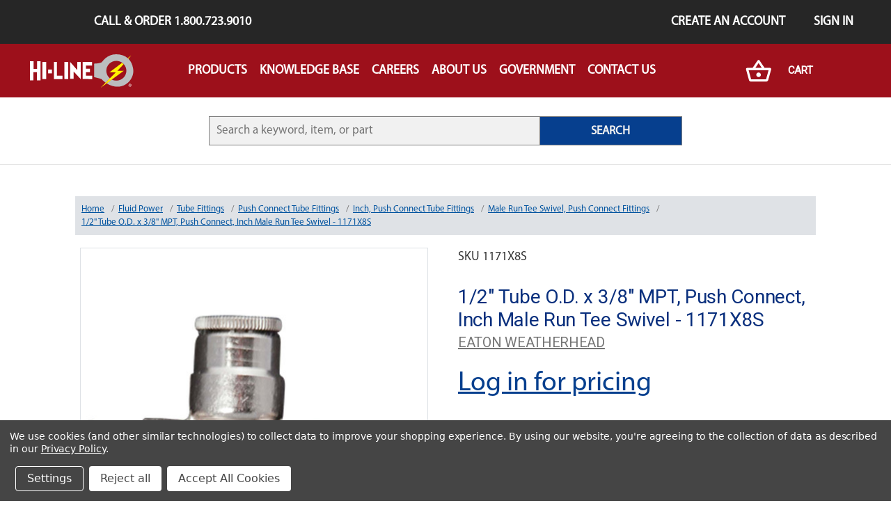

--- FILE ---
content_type: text/html; charset=UTF-8
request_url: https://hi-line.com/1-2-tube-o-d-x-3-8-mpt-push-connect-inch-male-run-tee-swivel/
body_size: 17751
content:
<!DOCTYPE html>
<html class="no-js" lang="en">
    <head>
        <title>1/2&quot; Tube O.D. x 3/8&quot; MPT, Push Connect, Inch Male Run Tee Swivel - 1171X8S - Hi-Line Inc.</title>
        <link rel="dns-prefetch preconnect" href="https://cdn11.bigcommerce.com/s-scmrv6kkrz" crossorigin><link rel="dns-prefetch preconnect" href="https://fonts.googleapis.com/" crossorigin><link rel="dns-prefetch preconnect" href="https://fonts.gstatic.com/" crossorigin>
        <meta property="og:url" content="https://hi-line.com/1-2-tube-o-d-x-3-8-mpt-push-connect-inch-male-run-tee-swivel/" /><meta property="og:site_name" content="Hi-Line Inc." /><meta name="keywords" content="Industrial Hardware, Industrial Supply, MRO, Inventory Management"><link rel='canonical' href='https://hi-line.com/1-2-tube-o-d-x-3-8-mpt-push-connect-inch-male-run-tee-swivel/' /><meta name='platform' content='bigcommerce.stencil' /><meta property="og:type" content="product" />
<meta property="og:title" content="1/2&quot; Tube O.D. x 3/8&quot; MPT, Push Connect, Inch Male Run Tee Swivel - 1171X8S" />
<meta property="og:description" content="Hi-Line has access to over 100,000+ industrial hardware products with a nationwide network of mobile industrial supply stores. Bringing the store and the service to you." />
<meta property="og:image" content="https://cdn11.bigcommerce.com/s-scmrv6kkrz/products/184388/images/158858/1-2-tube-od-x-3-8-mpt-push-connect-inch-male-run-tee-swivel-1171x8s__28689.1568390145.386.513.jpg?c=2" />
<meta property="pinterest:richpins" content="disabled" />
        
         

        <link href="https://cdn11.bigcommerce.com/s-scmrv6kkrz/product_images/favicon.ico?t=1560549684" rel="shortcut icon">
        <link rel="stylesheet" href="https://cdnjs.cloudflare.com/ajax/libs/font-awesome/4.7.0/css/font-awesome.min.css">
        <link rel="stylesheet" href="https://stackpath.bootstrapcdn.com/bootstrap/4.1.3/css/bootstrap.min.css" integrity="sha384-MCw98/SFnGE8fJT3GXwEOngsV7Zt27NXFoaoApmYm81iuXoPkFOJwJ8ERdknLPMO" crossorigin="anonymous">
        <meta name="viewport" content="width=device-width, initial-scale=1, maximum-scale=1">
        <script>
            // Change document class from no-js to js so we can detect this in css
            document.documentElement.className = document.documentElement.className.replace('no-js', 'js');
        </script>

        <style type="text/css" media="screen, print">
            @font-face {
                font-family: "Arial-Narrow-Bold-Italic";
                src: url("https://cdn11.bigcommerce.com/s-scmrv6kkrz/content/Arial Narrow Bold Italic.ttf");
            }
            @font-face {
                font-family: "Arial-Narrow-Bold";
                src: url("https://cdn11.bigcommerce.com/s-scmrv6kkrz/content/Arial Narrow Bold.ttf");
            }
            @font-face {
                font-family: "Arial-Narrow-Italic";
                src: url("https://cdn11.bigcommerce.com/s-scmrv6kkrz/content/Arial Narrow Italic.ttf");
            }
            @font-face {
                font-family: "Arial-Narrow";
                src: url("https://cdn11.bigcommerce.com/s-scmrv6kkrz/content/Arial Narrow.ttf");
            }
            @font-face {
                font-family: "MinionPro-Regular";
                src: url("https://cdn11.bigcommerce.com/s-scmrv6kkrz/content/MinionPro-Regular.otf");
            }
            @font-face {
                font-family: "MyriadPro-Bold";
                src: url("https://cdn11.bigcommerce.com/s-scmrv6kkrz/content/MyriadPro-Bold.otf");
            }
            @font-face {
                font-family: "MyriadPro-BoldIt";
                src: url("https://cdn11.bigcommerce.com/s-scmrv6kkrz/content/MyriadPro-BoldIt.otf");
            }
            @font-face {
                font-family: "MyriadPro-It";
                src: url("https://cdn11.bigcommerce.com/s-scmrv6kkrz/content/MyriadPro-It.otf");
            }
            @font-face {
                font-family: "MyriadPro-Regular";
                src: url("https://cdn11.bigcommerce.com/s-scmrv6kkrz/content/MyriadPro-Regular.otf");
            }
        </style>

        <link href="https://fonts.googleapis.com/css?family=Roboto:400%7COswald:300&display=swap" rel="stylesheet">
        <link data-stencil-stylesheet href="https://cdn11.bigcommerce.com/s-scmrv6kkrz/stencil/aa110230-14b0-0138-518d-0242ac110005/e/cb99f600-59c8-013e-4d03-0efbd2ce9ce1/css/theme-68588ba0-2459-0138-5938-0242ac11000f.css" rel="stylesheet">

        <!-- Start Tracking Code for analytics_googleanalytics -->

<script data-bc-cookie-consent="3" type="text/plain">
var dataLayer = new Array();
//console.log('dataLayer - ' + dataLayer);
function trackGTMEcommerce() {
this._addTrans = addTrans;
this._addItem = addItems;
this._trackTrans = trackTrans;
}
var transaction = {};
transaction.transactionProducts = [];
function addTrans(orderID, store, total, tax, shipping, city, state, country) {
transaction.transactionId = orderID;
transaction.transactionAffiliation = store;
transaction.transactionTotal = total;
transaction.transactionTax = tax;
transaction.transactionShipping = shipping;
//console.log('addTrans - ' + 11);
}
function addItems(orderID, sku, product,variation, price, quantity) {
transaction.transactionProducts.push({
'id': orderID,
'sku': sku,
'name': product,
'category': variation,
'price': price,
'quantity': quantity
});
//console.log('addItems - ' + 'a');
}
function trackTrans() {
transaction.event = 'bcTransactionComplete';
//console.log('transaction - ' + transaction);
dataLayer.push(transaction);
}
var pageTracker = new trackGTMEcommerce();
</script>

<!-- Google Tag Manager -->
<script data-bc-cookie-consent="3" type="text/plain">(function(w,d,s,l,i){w[l]=w[l]||[];w[l].push({'gtm.start':
new Date().getTime(),event:'gtm.js'});var f=d.getElementsByTagName(s)[0],
j=d.createElement(s),dl=l!='dataLayer'?'&l='+l:'';j.async=true;j.src=
'https://www.googletagmanager.com/gtm.js?id='+i+dl;f.parentNode.insertBefore(j,f);
})(window,document,'script','dataLayer','GTM-T975TNW');</script>
<!-- End Google Tag Manager -->

<!-- End Tracking Code for analytics_googleanalytics -->


<script type="text/javascript" src="https://checkout-sdk.bigcommerce.com/v1/loader.js" defer ></script>
<script src="https://www.google.com/recaptcha/api.js" async defer></script>
<script>window.consentManagerStoreConfig = function () { return {"storeName":"Hi-Line Inc.","privacyPolicyUrl":"https:\/\/hi-line.com\/privacy-policy","writeKey":null,"improvedConsentManagerEnabled":true,"AlwaysIncludeScriptsWithConsentTag":true}; };</script>
<script type="text/javascript" src="https://cdn11.bigcommerce.com/shared/js/bodl-consent-32a446f5a681a22e8af09a4ab8f4e4b6deda6487.js" integrity="sha256-uitfaufFdsW9ELiQEkeOgsYedtr3BuhVvA4WaPhIZZY=" crossorigin="anonymous" defer></script>
<script type="text/javascript" src="https://cdn11.bigcommerce.com/shared/js/storefront/consent-manager-config-3013a89bb0485f417056882e3b5cf19e6588b7ba.js" defer></script>
<script type="text/javascript" src="https://cdn11.bigcommerce.com/shared/js/storefront/consent-manager-08633fe15aba542118c03f6d45457262fa9fac88.js" defer></script>
<script type="text/javascript">
var BCData = {"product_attributes":{"sku":"1171X8S","upc":null,"mpn":null,"gtin":null,"weight":null,"base":true,"image":null,"price":{"without_tax":{"formatted":"$362.70","value":362.7,"currency":"USD"},"tax_label":"Tax"},"stock":null,"instock":true,"stock_message":null,"purchasable":true,"purchasing_message":null,"call_for_price_message":null}};
</script>

 <script data-cfasync="false" src="https://microapps.bigcommerce.com/bodl-events/1.9.4/index.js" integrity="sha256-Y0tDj1qsyiKBRibKllwV0ZJ1aFlGYaHHGl/oUFoXJ7Y=" nonce="" crossorigin="anonymous"></script>
 <script data-cfasync="false" nonce="">

 (function() {
    function decodeBase64(base64) {
       const text = atob(base64);
       const length = text.length;
       const bytes = new Uint8Array(length);
       for (let i = 0; i < length; i++) {
          bytes[i] = text.charCodeAt(i);
       }
       const decoder = new TextDecoder();
       return decoder.decode(bytes);
    }
    window.bodl = JSON.parse(decodeBase64("[base64]"));
 })()

 </script>

<script nonce="">
(function () {
    var xmlHttp = new XMLHttpRequest();

    xmlHttp.open('POST', 'https://bes.gcp.data.bigcommerce.com/nobot');
    xmlHttp.setRequestHeader('Content-Type', 'application/json');
    xmlHttp.send('{"store_id":"1000115407","timezone_offset":"-6.0","timestamp":"2026-01-18T05:31:10.84249300Z","visit_id":"9adeb251-c827-42ab-9cbc-e36b9739b820","channel_id":1}');
})();
</script>

        

        
        
        
        
        
        <!-- snippet location htmlhead -->
    </head>
    <body class="p-0">
        
        <!-- snippet location header -->
        <svg data-src="https://cdn11.bigcommerce.com/s-scmrv6kkrz/stencil/aa110230-14b0-0138-518d-0242ac110005/e/cb99f600-59c8-013e-4d03-0efbd2ce9ce1/img/icon-sprite.svg" class="icons-svg-sprite"></svg>


        <header class="hiline-mobile-nav d-block d-lg-none" role="banner">
    <a href="/" class="hiline-mobile-nav--active hiline-bg-red">
        <img src="https://cdn11.bigcommerce.com/s-scmrv6kkrz/stencil/aa110230-14b0-0138-518d-0242ac110005/e/cb99f600-59c8-013e-4d03-0efbd2ce9ce1/img/Hi-Line-Header-Logo.svg" alt="">
    </a>
    <div class="hiline-mobile-nav--links" id="hiline-mobile-nav--links">
        <div class="p-1">
            <form action="https://hi-line.com/search.php" class="hiline-search input-group">
                <input type="text" placeholder="Search for a keyword, item, or part" name="search_query" class="w-100">
            </form>
        </div>
        <a href="/all">Products</a>
        <a href="/company">Company</a>
        <a href="/careers">Careers</a>
        <a href="/knowledge-base-how-to">Knowledge Base</a>
        <a href="/contact-us">Contact Us</a>
            <a href="/login.php?action=create_account">Sign Up</a>
            <a href="/login.php">Log In</a>
    </div>
    <a href="javascript:void(0);" class="hiline-mobile-nav--icon hiline-bg-red text-white" onclick="toggleMainNav()">
        <i class="fa fa-bars"></i>
    </a>
</header>
<header class="header d-none d-lg-block" role="banner">
    <a href="#" class="mobileMenu-toggle" data-mobile-menu-toggle="menu">
        <span class="mobileMenu-toggleIcon">Toggle menu</span>
    </a>
    <nav class="navUser hiline-bg-dark-gray d-flex">
    <a class="ml-5 pl-5 navUser-action text-white mr-auto" href="tel:1-800-723-9010">Call &amp; Order 1.800.723.9010</a>
        <a class="pr-4 navUser-action text-white" href="/login.php?action=create_account">Create an Account</a>
        <a class="pr-4 navUser-action text-white" href="/login.php">Sign in</a>
</nav>

    <div data-content-region="header_bottom"></div>
    <div class="navPages-container" id="menu" data-menu>
        <nav class="navbar navbar-expand-lg navbar-light hiline-bg-red d-flex justify-content-around">
    <div class="col-2 text-right">
        <a href="/">
            <img class="navbar-brand" src="https://cdn11.bigcommerce.com/s-scmrv6kkrz/stencil/aa110230-14b0-0138-518d-0242ac110005/e/cb99f600-59c8-013e-4d03-0efbd2ce9ce1/img/Hi-Line-Header-Logo.svg" alt="">
        </a>
    </div>
    <div class="collapse navbar-collapse col-8" id="navbarSupportedContent">
        <ul class="navbar-nav">

            <li class="nav-item hiline-dropdown hiline">
                <a href="/all" class="nav-link no-underline text-uppercase dropbtn">
                    <p class="m-0 font-weight-bold text-white">Products</p>
                </a>
                <div id='nav-product' class="nav-link hiline-dropdown-content p-4">
                    <a href=https://hi-line.com/abrasives/ class="nav-link hiline-dropdown--category">
                        <p class="m-0 font-weight-bold text-white">Abrasives</p>
                    </a>
                    <a href=https://hi-line.com/assortments/ class="nav-link hiline-dropdown--category">
                        <p class="m-0 font-weight-bold text-white">Assortments</p>
                    </a>
                    <a href=https://hi-line.com/bulbs-switches/ class="nav-link hiline-dropdown--category">
                        <p class="m-0 font-weight-bold text-white">Bulbs and Switches</p>
                    </a>
                    <a href=https://hi-line.com/cabinetry/ class="nav-link hiline-dropdown--category">
                        <p class="m-0 font-weight-bold text-white">Cabinetry</p>
                    </a>
                    <a href=https://hi-line.com/cable-ties-and-accessories/ class="nav-link hiline-dropdown--category">
                        <p class="m-0 font-weight-bold text-white">Cable Ties and Accessories</p>
                    </a>
                    <a href=https://hi-line.com/chain-straps/ class="nav-link hiline-dropdown--category">
                        <p class="m-0 font-weight-bold text-white">Chain and Straps</p>
                    </a>
                    <a href=https://hi-line.com/chemicals/ class="nav-link hiline-dropdown--category">
                        <p class="m-0 font-weight-bold text-white">Chemicals</p>
                    </a>
                    <a href=https://hi-line.com/electrical/ class="nav-link hiline-dropdown--category">
                        <p class="m-0 font-weight-bold text-white">Electrical</p>
                    </a>
                    <a href=https://hi-line.com/fasteners/ class="nav-link hiline-dropdown--category">
                        <p class="m-0 font-weight-bold text-white">Fasteners</p>
                    </a>
                    <a href=https://hi-line.com/fluid-power/ class="nav-link hiline-dropdown--category">
                        <p class="m-0 font-weight-bold text-white">Fluid Power</p>
                    </a>
                    <a href=https://hi-line.com/fuses/ class="nav-link hiline-dropdown--category">
                        <p class="m-0 font-weight-bold text-white">Fuses</p>
                    </a>
                    <a href=https://hi-line.com/heat-shrink-tubing/ class="nav-link hiline-dropdown--category">
                        <p class="m-0 font-weight-bold text-white">Heat Shrink Tubing</p>
                    </a>
                    <a href=https://hi-line.com/fleet-and-vehicle-maintenance/ class="nav-link hiline-dropdown--category">
                        <p class="m-0 font-weight-bold text-white">Fleet and Vehicle Maintenance</p>
                    </a>
                    <a href=https://hi-line.com/safety-and-protection/ class="nav-link hiline-dropdown--category">
                        <p class="m-0 font-weight-bold text-white">Safety and Protection</p>
                    </a>
                    <a href=https://hi-line.com/shop-supplies/ class="nav-link hiline-dropdown--category">
                        <p class="m-0 font-weight-bold text-white">Shop Supplies</p>
                    </a>
                    <a href=https://hi-line.com/tapes/ class="nav-link hiline-dropdown--category">
                        <p class="m-0 font-weight-bold text-white">Tapes</p>
                    </a>
                    <a href=https://hi-line.com/tools-cutting/ class="nav-link hiline-dropdown--category">
                        <p class="m-0 font-weight-bold text-white">Tools - Cutting</p>
                    </a>
                    <a href=https://hi-line.com/tools-hand/ class="nav-link hiline-dropdown--category">
                        <p class="m-0 font-weight-bold text-white">Tools - Hand</p>
                    </a>
                    <a href=https://hi-line.com/wire-management/ class="nav-link hiline-dropdown--category">
                        <p class="m-0 font-weight-bold text-white">Wire Management</p>
                    </a>
                    <a href=https://hi-line.com/wire-and-cable/ class="nav-link hiline-dropdown--category">
                        <p class="m-0 font-weight-bold text-white">Wire and Cable</p>
                    </a>
                </div>
            </li>
                <li class="nav-item hiline-dropdown hiline">
                    <a href=https://hi-line.com/knowledge-base-how-to class="nav-link no-underline text-uppercase dropbtn">
                        <p class="m-0 font-weight-bold text-white">Knowledge Base</p>
                    </a>
                </li>  
                <li class="nav-item hiline-dropdown hiline">
                    <a href=https://hi-line.com/careers class="nav-link no-underline text-uppercase dropbtn">
                        <p class="m-0 font-weight-bold text-white">Careers</p>
                    </a>
                        <div class="hiline-dropdown-content p-4 flex-column">
                                    <a href=https://hi-line.com/benefits class="nav-link hiline-dropdown--category">
                                            <p class="m-0 font-weight-bold text-white">Benefits</p>
                                    </a>
                                    <a href=https://hi-line.com/current-opportunities class="nav-link hiline-dropdown--category">
                                            <p class="m-0 font-weight-bold text-white">Current Opportunities</p>
                                    </a>
                                    <a href=https://hi-line.com/hiring-process class="nav-link hiline-dropdown--category">
                                            <p class="m-0 font-weight-bold text-white">Hiring Process</p>
                                    </a>
                                    <a href=https://hi-line.com/hi-line-mobile-stores class="nav-link hiline-dropdown--category">
                                            <p class="m-0 font-weight-bold text-white">Mobile Stores</p>
                                    </a>
                                    <a href=https://hi-line.com/reasons-to-join class="nav-link hiline-dropdown--category">
                                            <p class="m-0 font-weight-bold text-white">Reasons To Join Hi-Line</p>
                                    </a>
                            </div>
                </li>  
                <li class="nav-item hiline-dropdown hiline">
                    <a href=https://hi-line.com/about-us class="nav-link no-underline text-uppercase dropbtn">
                        <p class="m-0 font-weight-bold text-white">About Us</p>
                    </a>
                        <div class="hiline-dropdown-content p-4 flex-column">
                                    <a href=https://hi-line.com/terms-and-conditions class="nav-link hiline-dropdown--category">
                                            <p class="m-0 font-weight-bold text-white">Terms and Conditions</p>
                                    </a>
                                    <a href=https://hi-line.com/terms-of-use class="nav-link hiline-dropdown--category">
                                            <p class="m-0 font-weight-bold text-white">Terms of Use</p>
                                    </a>
                                    <a href=https://hi-line.com/privacy-policy class="nav-link hiline-dropdown--category">
                                            <p class="m-0 font-weight-bold text-white">Privacy Policy</p>
                                    </a>
                            </div>
                </li>  
                <li class="nav-item hiline-dropdown hiline">
                    <a href=https://hi-line.com/government-and-military-sales class="nav-link no-underline text-uppercase dropbtn">
                        <p class="m-0 font-weight-bold text-white">Government</p>
                    </a>
                </li>  
                <li class="nav-item hiline-dropdown hiline">
                    <a href=https://hi-line.com/contact-us class="nav-link no-underline text-uppercase dropbtn">
                        <p class="m-0 font-weight-bold text-white">Contact Us</p>
                    </a>
                </li>  
        </ul>
    </div>
    <div class="col-2">
        <a href="/cart.php" class="no-underline hiline-pointer">
            <img src="https://cdn11.bigcommerce.com/s-scmrv6kkrz/stencil/aa110230-14b0-0138-518d-0242ac110005/e/cb99f600-59c8-013e-4d03-0efbd2ce9ce1/img/Hi-Line-Basket.svg" class="mr-3" alt="">
            <span class="hiline--cart-pill countPill cart-quantity">0</span>
           <h5 class="d-inline font-weight-bold text-white">Cart</h5>
        </a>
    </div>
</nav>
    </div>
    <div class="container pt-4 pb-4 d-flex justify-content-around">
        <form action="https://hi-line.com/search.php" class="hiline-search col-8">
            <input type="text" placeholder="Search a keyword, item, or part" name="search_query">
            <button type="submit" class="hiline-btn--primary p-0">SEARCH</button>
        </form>
    </div>
</header>        <div class="body">
     
    <div class="container" id="contentContainer">
            <!--Context Injection for MSDS/Tech Data-->
    <!--End Injection-->



    <ul class="d-none p-2 hiline-breadcrumbs d-md-flex between list-style-none breadcrumb" itemscope itemtype="http://schema.org/BreadcrumbList">
        <li class="align-self-center" itemscope itemtype="http://schema.org/ListItem" itemprop="itemListElement">
                <a href="https://hi-line.com/" class="" itemtype="http://schema.org/Thing" itemprop="item"><span itemprop="name">Home</span></a>
            <meta itemprop="position" content=0 />
        </li>
        <li class="align-self-center" itemscope itemtype="http://schema.org/ListItem" itemprop="itemListElement">
                <a href="https://hi-line.com/fluid-power/" class="" itemtype="http://schema.org/Thing" itemprop="item"><span itemprop="name">Fluid Power</span></a>
            <meta itemprop="position" content=1 />
        </li>
        <li class="align-self-center" itemscope itemtype="http://schema.org/ListItem" itemprop="itemListElement">
                <a href="https://hi-line.com/fluid-power/tube-fittings/" class="" itemtype="http://schema.org/Thing" itemprop="item"><span itemprop="name">Tube Fittings</span></a>
            <meta itemprop="position" content=2 />
        </li>
        <li class="align-self-center" itemscope itemtype="http://schema.org/ListItem" itemprop="itemListElement">
                <a href="https://hi-line.com/fluid-power/tube-fittings/push-connect-tube-fittings/" class="" itemtype="http://schema.org/Thing" itemprop="item"><span itemprop="name">Push Connect Tube Fittings</span></a>
            <meta itemprop="position" content=3 />
        </li>
        <li class="align-self-center" itemscope itemtype="http://schema.org/ListItem" itemprop="itemListElement">
                <a href="https://hi-line.com/fluid-power/tube-fittings/push-connect-tube-fittings/inch-push-connect-tube-fittings/" class="" itemtype="http://schema.org/Thing" itemprop="item"><span itemprop="name">Inch, Push Connect Tube Fittings</span></a>
            <meta itemprop="position" content=4 />
        </li>
        <li class="align-self-center" itemscope itemtype="http://schema.org/ListItem" itemprop="itemListElement">
                <a href="https://hi-line.com/fluid-power/tube-fittings/push-connect-tube-fittings/inch-push-connect-tube-fittings/male-run-tee-swivel-push-connect-fittings/" class="" itemtype="http://schema.org/Thing" itemprop="item"><span itemprop="name">Male Run Tee Swivel, Push Connect Fittings</span></a>
            <meta itemprop="position" content=5 />
        </li>
        <li class="align-self-center" itemscope itemtype="http://schema.org/ListItem" itemprop="itemListElement">
                <a href="https://hi-line.com/1-2-tube-o-d-x-3-8-mpt-push-connect-inch-male-run-tee-swivel/" class="" itemtype="http://schema.org/Thing" itemprop="item"><span itemprop="name">1/2&quot; Tube O.D. x 3/8&quot; MPT, Push Connect, Inch Male Run Tee Swivel - 1171X8S</span></a>
            <meta itemprop="position" content=6 />
        </li>
</ul>

    <div itemscope itemtype="http://schema.org/Product">
        
<div class="productView">

    <section class="productView-details">
        <div class="d-none" itemprop="image">https://cdn11.bigcommerce.com/s-scmrv6kkrz/images/stencil/original/products/184388/158858/1-2-tube-od-x-3-8-mpt-push-connect-inch-male-run-tee-swivel-1171x8s__28689.1568390145.jpg?c=2</div>
        <div class="d-none" itemprop="url">https://hi-line.com/1-2-tube-o-d-x-3-8-mpt-push-connect-inch-male-run-tee-swivel/</div>
        <div class="d-none" itemprop="brand">EATON WEATHERHEAD</div>
        <div class="d-none" itemprop="sku">1171X8S</div>

        <div class="productView-product">
            <div data-product-sku class="mb-4">SKU 1171X8S</div>
            <h1 class="productView-title"  itemprop="name" >1/2&quot; Tube O.D. x 3/8&quot; MPT, Push Connect, Inch Male Run Tee Swivel - 1171X8S</h1>
            <h2 class="productView-brand"  itemprop="brand" itemscope itemtype="http://schema.org/Brand"
                >
                <a href="https://hi-line.com/eaton-weatherhead/"  itemprop="url" ><span  itemprop="name"
                        >EATON WEATHERHEAD</span></a>
            </h2>
            <div class="productView-price">
                <a href="/login.php" class="hiline-text-blue">Log in for pricing</a>            </div>
            <div data-content-region="product_below_price"><div data-layout-id="c2256198-03ac-476f-837e-22d9ca667838">       <div data-widget-id="85c5c6a5-d689-407b-80f8-37eea9a4d7e4" data-placement-id="82e20704-b518-4e19-937c-781f73bd75a2" data-placement-status="ACTIVE"><style media="screen">
  #banner-region- {
    display: block;
    width: 100%;
    max-width: 545px;
  }
</style>

<div id="banner-region-">
  <div data-pp-style-logo-position="left" data-pp-style-logo-type="inline" data-pp-style-text-color="black" data-pp-style-text-size="12" id="paypal-bt-proddetails-messaging-banner">
  </div>
  <script defer="" nonce="">
    (function () {
      // Price container with data-product-price-with-tax has bigger priority for product amount calculations
      const priceContainer = document.querySelector('[data-product-price-with-tax]')?.innerText
              ? document.querySelector('[data-product-price-with-tax]')
              : document.querySelector('[data-product-price-without-tax]');

      if (priceContainer) {
        renderMessageIfPossible();

        const config = {
          childList: true,    // Observe direct child elements
          subtree: true,      // Observe all descendants
          attributes: false,  // Do not observe attribute changes
        };

        const observer = new MutationObserver((mutationsList) => {
          if (mutationsList.length > 0) {
            renderMessageIfPossible();
          }
        });

        observer.observe(priceContainer, config);
      }

      function renderMessageIfPossible() {
        const amount = getPriceAmount(priceContainer.innerText)[0];

        if (amount) {
          renderMessage(amount);
        }
      }

      function getPriceAmount(text) {
        /*
         INFO:
         - extracts a string from a pattern: [number][separator][number][separator]...
           [separator] - any symbol but a digit, including whitespaces
         */
        const pattern = /\d+(?:[^\d]\d+)+(?!\d)/g;
        const matches = text.match(pattern);
        const results = [];

        // if there are no matches
        if (!matches?.length) {
          const amount = text.replace(/[^\d]/g, '');

          if (!amount) return results;

          results.push(amount);

          return results;
        }

        matches.forEach(str => {
          const sepIndexes = [];

          for (let i = 0; i < str.length; i++) {
            // find separator index and push to array
            if (!/\d/.test(str[i])) {
              sepIndexes.push(i);
            }
          }
          if (sepIndexes.length === 0) return;
          // assume the last separator is the decimal
          const decIndex = sepIndexes[sepIndexes.length - 1];

          // cut the substr to the separator with replacing non-digit chars
          const intSubstr = str.slice(0, decIndex).replace(/[^\d]/g, '');
          // cut the substr after the separator with replacing non-digit chars
          const decSubstr = str.slice(decIndex + 1).replace(/[^\d]/g, '');

          if (!intSubstr) return;

          const amount = decSubstr ? `${intSubstr}.${decSubstr}` : intSubstr;
          // to get floating point number
          const number = parseFloat(amount);

          if (!isNaN(number)) {
            results.push(String(number));
          }
        });

        return results;
      }

      function renderMessage(amount) {
        const messagesOptions = {
          amount,
          placement: 'product',
        };

        const paypalScriptParams = {
          'client-id': 'AQ3RkiNHQ53oodRlTz7z-9ETC9xQNUgOLHjVDII9sgnF19qLXJzOwShAxcFW7OT7pVEF5B9bwjIArOvE',
          components: ['messages'],
          'data-partner-attribution-id': '',
          'merchant-id': 'J3P8NY6RF6XUC',
          'data-namespace': 'paypalMessages'
        };

        if (!window.paypalMessages) {
          loadScript(paypalScriptParams).then(() => {
            window.paypalMessages.Messages(messagesOptions).render('#paypal-bt-proddetails-messaging-banner');
          });
        } else {
          window.paypalMessages.Messages(messagesOptions).render('#paypal-bt-proddetails-messaging-banner');
        }
      }

      function loadScript(paypalScriptParams) {
        return new Promise((resolve, reject) => {
          const script = document.createElement('script');
          script.type = 'text/javascript';
          script.src = 'https://unpkg.com/@paypal/paypal-js@3.1.6/dist/paypal.browser.min.js';
          script.integrity = 'sha384-ixafT4J9V4G5ltzIzhcmeyo1TvVbMf3eH73We7APYo338opA0FlgZ5VtBzMnMEEg';
          script.crossOrigin = 'anonymous';
          script.nonce = '';

          script.onload = () =>
            window.paypalLoadScript(paypalScriptParams).then(() => resolve());

          script.onerror = event => {
            reject(event);
          };

          document.head.appendChild(script);
        });
      }
    }());
  </script>
</div>
</div>
</div></div>

            
            <dl class="productView-info">

                <div class="productView-info-bulkPricing">
                                    </div>

                <!-- 
                <dt class="productView-info-name">Type:</dt>
                <dd class="productView-info-value">Push Connect, Inch</dd>
                
                <dt class="productView-info-name">Style:</dt>
                <dd class="productView-info-value">Male Run Tee Swivel</dd>
                
                <dt class="productView-info-name">Size:</dt>
                <dd class="productView-info-value">1/2" x 3/8"</dd>
                
                <dt class="productView-info-name">Material:</dt>
                <dd class="productView-info-value">Brass</dd>
                
                <dt class="productView-info-name">Tube O.D.:</dt>
                <dd class="productView-info-value">1/2"</dd>
                
                <dt class="productView-info-name">MPT:</dt>
                <dd class="productView-info-value">3/8</dd>
                
                <dt class="productView-info-name">Plating:</dt>
                <dd class="productView-info-value">Nickel</dd>
                
                <dt class="productView-info-name">Temp Range:</dt>
                <dd class="productView-info-value">-40¬∞ F to 200¬∞ F</dd>
                
                <dt class="productView-info-name">Pressure:</dt>
                <dd class="productView-info-value">Up to 250 psi depending on tube size</dd>
                
                <dt class="productView-info-name">Sealing Method:</dt>
                <dd class="productView-info-value">O-Ring of Buna-N Construction</dd>
                
                <dt class="productView-info-name">Pkg Qty:</dt>
                <dd class="productView-info-value">10</dd>
                 -->
            </dl>
        </div>
    </section>

    <section class="productView-images" data-image-gallery>
        <figure class="productView-image" data-image-gallery-main  data-zoom-image="https://cdn11.bigcommerce.com/s-scmrv6kkrz/images/stencil/1280x1280/products/184388/158858/1-2-tube-od-x-3-8-mpt-push-connect-inch-male-run-tee-swivel-1171x8s__28689.1568390145.jpg?c=2" 
            >
            <div class="productView-img-container border productView-hammer">
                    <div class='taddy-mason' style="display: none;">
                        <a 
                        href="https://cdn11.bigcommerce.com/s-scmrv6kkrz/images/stencil/1280x1280/products/184388/158858/1-2-tube-od-x-3-8-mpt-push-connect-inch-male-run-tee-swivel-1171x8s__28689.1568390145.jpg?c=2"
                        >
                            <img  
                                id='taddy-mason' 
                                class="productView-image--default lazyload" data-sizes="auto" 
                                src="https://cdn11.bigcommerce.com/s-scmrv6kkrz/stencil/aa110230-14b0-0138-518d-0242ac110005/e/cb99f600-59c8-013e-4d03-0efbd2ce9ce1/img/loading.svg"
                                data-src="https://cdn11.bigcommerce.com/s-scmrv6kkrz/images/stencil/500x659/products/184388/158858/1-2-tube-od-x-3-8-mpt-push-connect-inch-male-run-tee-swivel-1171x8s__28689.1568390145.jpg?c=2" 
                                title="1/2&quot; Tube O.D. x 3/8&quot; MPT, Push Connect, Inch Male Run Tee Swivel - 1171X8S" 
                                data-main-image
                            >
                         </a>
                    </div>
                    <div class='sleepy-jerry'>
                        <a 
                        href="https://cdn11.bigcommerce.com/s-scmrv6kkrz/images/stencil/1280x1280/products/184388/158858/1-2-tube-od-x-3-8-mpt-push-connect-inch-male-run-tee-swivel-1171x8s__28689.1568390145.jpg?c=2"
                        >
                            <img                                
                                class="productView-image--default lazyload" data-sizes="auto" 
                                src="https://cdn11.bigcommerce.com/s-scmrv6kkrz/stencil/aa110230-14b0-0138-518d-0242ac110005/e/cb99f600-59c8-013e-4d03-0efbd2ce9ce1/img/loading.svg"
                                data-src="https://cdn11.bigcommerce.com/s-scmrv6kkrz/images/stencil/500x659/products/184388/158858/1-2-tube-od-x-3-8-mpt-push-connect-inch-male-run-tee-swivel-1171x8s__28689.1568390145.jpg?c=2" 
                                title="1/2&quot; Tube O.D. x 3/8&quot; MPT, Push Connect, Inch Male Run Tee Swivel - 1171X8S" 
                                data-main-image
                            >
                         </a>
                    </div>

                            

                       
            </div>
        </figure>
        <ul class="productView-thumbnails" >
            <li class="productView-thumbnail">
                <a class="productView-thumbnail-link" href="https://cdn11.bigcommerce.com/s-scmrv6kkrz/images/stencil/500x659/products/184388/158858/1-2-tube-od-x-3-8-mpt-push-connect-inch-male-run-tee-swivel-1171x8s__28689.1568390145.jpg?c=2"
                    data-image-gallery-item data-image-gallery-new-image-url="https://cdn11.bigcommerce.com/s-scmrv6kkrz/images/stencil/500x659/products/184388/158858/1-2-tube-od-x-3-8-mpt-push-connect-inch-male-run-tee-swivel-1171x8s__28689.1568390145.jpg?c=2"
                    data-image-gallery-zoom-image-url="https://cdn11.bigcommerce.com/s-scmrv6kkrz/images/stencil/1280x1280/products/184388/158858/1-2-tube-od-x-3-8-mpt-push-connect-inch-male-run-tee-swivel-1171x8s__28689.1568390145.jpg?c=2"                     >
                    <img class="lazyload" data-sizes="auto" src="https://cdn11.bigcommerce.com/s-scmrv6kkrz/stencil/aa110230-14b0-0138-518d-0242ac110005/e/cb99f600-59c8-013e-4d03-0efbd2ce9ce1/img/loading.svg" data-src="https://cdn11.bigcommerce.com/s-scmrv6kkrz/images/stencil/50x50/products/184388/158858/1-2-tube-od-x-3-8-mpt-push-connect-inch-male-run-tee-swivel-1171x8s__28689.1568390145.jpg?c=2" title="1/2&quot; Tube O.D. x 3/8&quot; MPT, Push Connect, Inch Male Run Tee Swivel - 1171X8S"
                    alt=1/2&quot; Tube O.D. x 3/8&quot; MPT, Push Connect, Inch Male Run Tee Swivel - 1171X8S
                    >
                </a>
            </li>
        </ul>
<!--PROP 65 Info for ALL Products-->
 		<div class="prop65-cont__text column">
			<p class="prop-title show">California Residents: Prop 65 Warning
			<br> <b>WARNING:</b> Cancer and Reproductive Harm 
			<br> <a href="https://www.p65warnings.ca.gov/" target="_blank">www.p65warnings.ca.gov</a>
			</p>
		</div>
		
  </section>

    <section class="productView-details">
        <div class="productView-options">
            <form class="form" method="post" action="https://hi-line.com/cart.php" enctype="multipart/form-data"
                data-cart-item-add>
                <input type="hidden" name="action" value="add">
                <input type="hidden" name="product_id" value="184388" />
                <div data-product-option-change style="display:none;">
                </div>
                <div class="form-field form-field--stock u-hiddenVisually">
                    <label class="form-label form-label--alternate">
                        Current Stock:
                        <span data-product-stock></span>
                    </label>
                </div>
                


                            <div data-product-sku class="mb-4">Pkg Qty: 10</div>



                <div  id='mobile-basket-add' class="d-flex flex-column flex-md-row align-items-center">
    <div class="p-0 m-0 form-field form-field--increments">
        <!-- <label class="form-label form-label--alternate" for="qty[]">Quantity:</label> -->
        <div class="form-increment input-group p-0 m-0" data-quantity-change>
            <div class="input-group">
                <button class="input-group-prepend hiline-bg-blue br-0 p-2 mr-2" data-action="dec">
                    <span class="text-white border-0 input-group-text hiline-bg-blue">-</span>
                </button>
                <input
                    class="hiline-text-blue br-0 p-2 form-input form-input--incrementTotal"
                    id="qty[]"
                    name="qty[]"
                    type="tel"
                    value="1"
                    data-quantity-min="0"
                    data-quantity-max="0"
                    min="1"
                    pattern="[0-9]*"
                    aria-live="polite">
                <button class="ml-2 input-group-prepend hiline-bg-blue br-0 p-2" data-action="inc">
                    <span class="text-white border-0 input-group-text hiline-bg-blue">+</span>
                </button>
            </div>
        </div>
    </div>

    <button
        disabled aria-disabled="true"
        class="ml-md-4 isabled mt-4 mt-md-0 text-uppercase text-white hiline-bg-blue--disabled form-action p-2 m-0 "
        id="form-action-addToCart"
        data-wait-message="Adding to cart…"
        type="submit"
        value="Add to Cart">
        <span class="text-white border-0 input-group-text hiline-bg-blue--disabled">Add To Cart</span>
    </button>



</div>
<div class="alertBox productAttributes-message" style="display: none;">
    <div class="alertBox-column alertBox-icon">
        <icon glyph="ic-success" class="icon" aria-hidden="true"><svg xmlns="http://www.w3.org/2000/svg" width="24"
                height="24" viewBox="0 0 24 24">
                <path d="M12 2C6.48 2 2 6.48 2 12s4.48 10 10 10 10-4.48 10-10S17.52 2 12 2zm1 15h-2v-2h2v2zm0-4h-2V7h2v6z"></path>
            </svg></icon>
    </div>
    <p class="alertBox-column alertBox-message"></p>
</div>            </form>
            <form action="/wishlist.php?action=add&amp;product_id=184388" class="form form-wishlist form-action" data-wishlist-add method="post">
    <a aria-controls="wishlist-dropdown" aria-expanded="false" class="button dropdown-menu-button" data-dropdown="wishlist-dropdown">
        <span>Add to Wish List</span>
        <i aria-hidden="true" class="icon">
            <svg>
                <use xlink:href="#icon-chevron-down" />
            </svg>
        </i>
    </a>
    <ul aria-hidden="true" class="dropdown-menu" data-dropdown-content id="wishlist-dropdown" tabindex="-1">
        
        <li>
            <input class="button" type="submit" value="Add to My Wish List">
        </li>
        <li>
            <a data-wishlist class="button" href="/wishlist.php?action=addwishlist&product_id=184388">Create New Wish List</a>
        </li>
    </ul>
</form>
        </div>
            <div class="addthis_toolbox addthis_32x32_style" addthis:url=""
         addthis:title="">
        <ul class="socialLinks">
                <li class="socialLinks-item socialLinks-item--facebook">
                    <a class="addthis_button_facebook icon icon--facebook" >

                            <svg>
                                <use xlink:href="#icon-facebook"/>
                            </svg>







                    </a>
                </li>
                <li class="socialLinks-item socialLinks-item--email">
                    <a class="addthis_button_email icon icon--email" >


                            <svg>
                                <use xlink:href="#icon-envelope"/>
                            </svg>






                    </a>
                </li>
                <li class="socialLinks-item socialLinks-item--print">
                    <a class="addthis_button_print icon icon--print" >



                            <svg>
                                <use xlink:href="#icon-print"/>
                            </svg>





                    </a>
                </li>
                <li class="socialLinks-item socialLinks-item--twitter">
                    <a class="addthis_button_twitter icon icon--twitter" >




                            <svg>
                                <use xlink:href="#icon-twitter"/>
                            </svg>




                    </a>
                </li>
                <li class="socialLinks-item socialLinks-item--pinterest">
                    <a class="addthis_button_pinterest icon icon--pinterest" >







                            <svg>
                                <use xlink:href="#icon-pinterest"/>
                            </svg>

                    </a>
                </li>
        </ul>
        <script type="text/javascript"
                src="//s7.addthis.com/js/300/addthis_widget.js#pubid=ra-4e94ed470ee51e32"></script>
        <script>
            if (typeof(addthis) === "object") {
                addthis.toolbox('.addthis_toolbox');
            }
        </script>
    </div>
        <!-- snippet location product_details -->
        
    </section>

    <article class="productView-description"  itemprop="description" >
        <ul class="tabs" data-tab>
        <li class="tab is-active">
            <a class="tab-title" href="#tab-description">Description</a>
        </li>
                <li class="tab">
                    <a class="tab-title" href="#tab-specs">                        
                            Tech Specs
                    </a>
                </li>
    </ul>
    <div class="tabs-contents">
        <div class="tab-content is-active" id="tab-description">
            <div class="icon_1"><img src="https://cdn11.bigcommerce.com/s-scmrv6kkrz/product_images/uploaded_images/GSA_Contract.png" alt="" />&nbsp;<ul> <li>Push Connect Male Run Tee Swivel are made of nickel plated brass and are easy to assemble</li> <li>No tools are required to save time in assembly and disassembly</li> <li>Typical applications include compressed air, pneumatic instrumentation, circuit lubricant, and cooling lines</li> </ul>
            <!-- snippet location product_description -->
        </div>
            <div class="tab-content" id="tab-specs">
                <table>
                                        <tr>
                                            <td>Type</td>
                                            <td>Push Connect, Inch</td>
                                        </tr>
                                        <tr>
                                            <td>Style</td>
                                            <td>Male Run Tee Swivel</td>
                                        </tr>
                                        <tr>
                                            <td>Size</td>
                                            <td>1/2&quot; x 3/8&quot;</td>
                                        </tr>
                                        <tr>
                                            <td>Material</td>
                                            <td>Brass</td>
                                        </tr>
                                        <tr>
                                            <td>Tube O.D.</td>
                                            <td>1/2&quot;</td>
                                        </tr>
                                        <tr>
                                            <td>MPT</td>
                                            <td>3/8</td>
                                        </tr>
                                        <tr>
                                            <td>Plating</td>
                                            <td>Nickel</td>
                                        </tr>
                                        <tr>
                                            <td>Temp Range</td>
                                            <td>-40¬∞ F to 200¬∞ F</td>
                                        </tr>
                                        <tr>
                                            <td>Pressure</td>
                                            <td>Up to 250 psi depending on tube size</td>
                                        </tr>
                                        <tr>
                                            <td>Sealing Method</td>
                                            <td>O-Ring of Buna-N Construction</td>
                                        </tr>
                </table>
            </div>
    </div>    </article>
</div>

<div id="previewModal" class="modal modal--large" data-reveal>
    <a href="#" class="modal-close" aria-label="Close" role="button">
        <span aria-hidden="true">&#215;</span>
    </a>
    <div class="modal-content"></div>
    <div class="loadingOverlay"></div>
</div>



        <div class="d-none d-md-block">
    <ul class="tabs" data-tab role="tablist">
        <li class="tab is-active" role="presentational">
            <a class="tab-title" href="#tab-related" role="tab" tabindex="0" aria-selected="true" controls="tab-related">Related Products</a>
        </li>
    </ul>

    <div class="tabs-contents">
        <div role="tabpanel" aria-hidden="false" class="tab-content has-jsContent is-active" id="tab-related">
            <section class="productCarousel"
    data-slick='{
        "dots": true,
        "infinite": false,
        "mobileFirst": true,
        "slidesToShow": 6,
        "slidesToScroll": 3
    }'
>
    <div class="productCarousel-slide">
        <a href="https://hi-line.com/3-8-tube-o-d-x-1-2-mpt-push-connect-inch-male-run-tee-swivel/">
    <article class="hiline-card card h-100  border-blue border-bottom-5 border-top-2-hover border-right-2-hover border-left-2-hover p-2 bg-white">
        <figure class="card-figure">
            <a href="https://hi-line.com/3-8-tube-o-d-x-1-2-mpt-push-connect-inch-male-run-tee-swivel/">
                <div class="card-img-container">
                    <img class="card-image lazyload" data-sizes="auto" src="https://cdn11.bigcommerce.com/s-scmrv6kkrz/stencil/aa110230-14b0-0138-518d-0242ac110005/e/cb99f600-59c8-013e-4d03-0efbd2ce9ce1/img/loading.svg" data-src="https://cdn11.bigcommerce.com/s-scmrv6kkrz/images/stencil/500x659/products/185802/158795/3-8-tube-od-x-1-2-mpt-push-connect-inch-male-run-tee-swivel-1171x6x8s__49844.1568390144.jpg?c=2"
                        alt="3/8&quot; Tube O.D. x 1/2&quot; MPT, Push Connect, Inch Male Run Tee Swivel - 1171X6X8S" title="3/8&quot; Tube O.D. x 1/2&quot; MPT, Push Connect, Inch Male Run Tee Swivel - 1171X6X8S">
                </div>
            </a>
             <!-- <figcaption class="card-figcaption">
                    <div class="card-figcaption-body">
                    </div>
                </figcaption> -->
        </figure>
        <div class="text-center mb-2">
            <!-- Brand Name on Cards -->
            <!-- 
            <p class="card-text" data-test-info-type="brandName">EATON WEATHERHEAD</p>
            -->
            
            <!-- Break Line -->
            <br>
            
            <h4 class="card-title font-weight-bold ">
                <a href="https://hi-line.com/3-8-tube-o-d-x-1-2-mpt-push-connect-inch-male-run-tee-swivel/">3/8&quot; Tube O.D. x 1/2&quot; MPT, Push Connect, Inch Male Run Tee Swivel - 1171X6X8S</a>
            </h4>
            
            <!-- Adds SKU to Cards -->
                <p class="card-text">SKU: 1171X6X8S</p>

            <div class="card-text" data-test-info-type="price">
                <a href="/login.php" class="hiline-text-blue">Log in for pricing</a>            </div>
                        
        </div>
    </article>

</a>    </div>
    <div class="productCarousel-slide">
        <a href="https://hi-line.com/3-8-tube-o-d-x-3-8-mpt-push-connect-inch-male-run-tee-swivel/">
    <article class="hiline-card card h-100  border-blue border-bottom-5 border-top-2-hover border-right-2-hover border-left-2-hover p-2 bg-white">
        <figure class="card-figure">
            <a href="https://hi-line.com/3-8-tube-o-d-x-3-8-mpt-push-connect-inch-male-run-tee-swivel/">
                <div class="card-img-container">
                    <img class="card-image lazyload" data-sizes="auto" src="https://cdn11.bigcommerce.com/s-scmrv6kkrz/stencil/aa110230-14b0-0138-518d-0242ac110005/e/cb99f600-59c8-013e-4d03-0efbd2ce9ce1/img/loading.svg" data-src="https://cdn11.bigcommerce.com/s-scmrv6kkrz/images/stencil/500x659/products/185686/158765/3-8-tube-od-x-3-8-mpt-push-connect-inch-male-run-tee-swivel-1171x6x6s__71356.1568390143.jpg?c=2"
                        alt="3/8&quot; Tube O.D. x 3/8&quot; MPT, Push Connect, Inch Male Run Tee Swivel - 1171X6X6S" title="3/8&quot; Tube O.D. x 3/8&quot; MPT, Push Connect, Inch Male Run Tee Swivel - 1171X6X6S">
                </div>
            </a>
             <!-- <figcaption class="card-figcaption">
                    <div class="card-figcaption-body">
                    </div>
                </figcaption> -->
        </figure>
        <div class="text-center mb-2">
            <!-- Brand Name on Cards -->
            <!-- 
            <p class="card-text" data-test-info-type="brandName">EATON WEATHERHEAD</p>
            -->
            
            <!-- Break Line -->
            <br>
            
            <h4 class="card-title font-weight-bold ">
                <a href="https://hi-line.com/3-8-tube-o-d-x-3-8-mpt-push-connect-inch-male-run-tee-swivel/">3/8&quot; Tube O.D. x 3/8&quot; MPT, Push Connect, Inch Male Run Tee Swivel - 1171X6X6S</a>
            </h4>
            
            <!-- Adds SKU to Cards -->
                <p class="card-text">SKU: 1171X6X6S</p>

            <div class="card-text" data-test-info-type="price">
                <a href="/login.php" class="hiline-text-blue">Log in for pricing</a>            </div>
                        
        </div>
    </article>

</a>    </div>
    <div class="productCarousel-slide">
        <a href="https://hi-line.com/3-8-tube-o-d-x-1-4-mpt-push-connect-inch-male-run-tee-swivel/">
    <article class="hiline-card card h-100  border-blue border-bottom-5 border-top-2-hover border-right-2-hover border-left-2-hover p-2 bg-white">
        <figure class="card-figure">
            <a href="https://hi-line.com/3-8-tube-o-d-x-1-4-mpt-push-connect-inch-male-run-tee-swivel/">
                <div class="card-img-container">
                    <img class="card-image lazyload" data-sizes="auto" src="https://cdn11.bigcommerce.com/s-scmrv6kkrz/stencil/aa110230-14b0-0138-518d-0242ac110005/e/cb99f600-59c8-013e-4d03-0efbd2ce9ce1/img/loading.svg" data-src="https://cdn11.bigcommerce.com/s-scmrv6kkrz/images/stencil/500x659/products/185680/158729/3-8-tube-od-x-1-4-mpt-push-connect-inch-male-run-tee-swivel-1171x6s__15045.1568390143.jpg?c=2"
                        alt="3/8&quot; Tube O.D. x 1/4&quot; MPT, Push Connect, Inch Male Run Tee Swivel - 1171X6S" title="3/8&quot; Tube O.D. x 1/4&quot; MPT, Push Connect, Inch Male Run Tee Swivel - 1171X6S">
                </div>
            </a>
             <!-- <figcaption class="card-figcaption">
                    <div class="card-figcaption-body">
                    </div>
                </figcaption> -->
        </figure>
        <div class="text-center mb-2">
            <!-- Brand Name on Cards -->
            <!-- 
            <p class="card-text" data-test-info-type="brandName">EATON WEATHERHEAD</p>
            -->
            
            <!-- Break Line -->
            <br>
            
            <h4 class="card-title font-weight-bold ">
                <a href="https://hi-line.com/3-8-tube-o-d-x-1-4-mpt-push-connect-inch-male-run-tee-swivel/">3/8&quot; Tube O.D. x 1/4&quot; MPT, Push Connect, Inch Male Run Tee Swivel - 1171X6S</a>
            </h4>
            
            <!-- Adds SKU to Cards -->
                <p class="card-text">SKU: 1171X6S</p>

            <div class="card-text" data-test-info-type="price">
                <a href="/login.php" class="hiline-text-blue">Log in for pricing</a>            </div>
                        
        </div>
    </article>

</a>    </div>
    <div class="productCarousel-slide">
        <a href="https://hi-line.com/1-8-tube-o-d-x-1-8-mpt-push-connect-inch-male-run-tee-swivel/">
    <article class="hiline-card card h-100  border-blue border-bottom-5 border-top-2-hover border-right-2-hover border-left-2-hover p-2 bg-white">
        <figure class="card-figure">
            <a href="https://hi-line.com/1-8-tube-o-d-x-1-8-mpt-push-connect-inch-male-run-tee-swivel/">
                <div class="card-img-container">
                    <img class="card-image lazyload" data-sizes="auto" src="https://cdn11.bigcommerce.com/s-scmrv6kkrz/stencil/aa110230-14b0-0138-518d-0242ac110005/e/cb99f600-59c8-013e-4d03-0efbd2ce9ce1/img/loading.svg" data-src="https://cdn11.bigcommerce.com/s-scmrv6kkrz/images/stencil/500x659/products/185436/158538/1-8-tube-od-x-1-8-mpt-push-connect-inch-male-run-tee-swivel-1171x2s__21012.1568390140.jpg?c=2"
                        alt="1/8&quot; Tube O.D. x 1/8&quot; MPT, Push Connect, Inch Male Run Tee Swivel - 1171X2S" title="1/8&quot; Tube O.D. x 1/8&quot; MPT, Push Connect, Inch Male Run Tee Swivel - 1171X2S">
                </div>
            </a>
             <!-- <figcaption class="card-figcaption">
                    <div class="card-figcaption-body">
                    </div>
                </figcaption> -->
        </figure>
        <div class="text-center mb-2">
            <!-- Brand Name on Cards -->
            <!-- 
            <p class="card-text" data-test-info-type="brandName">EATON WEATHERHEAD</p>
            -->
            
            <!-- Break Line -->
            <br>
            
            <h4 class="card-title font-weight-bold ">
                <a href="https://hi-line.com/1-8-tube-o-d-x-1-8-mpt-push-connect-inch-male-run-tee-swivel/">1/8&quot; Tube O.D. x 1/8&quot; MPT, Push Connect, Inch Male Run Tee Swivel - 1171X2S</a>
            </h4>
            
            <!-- Adds SKU to Cards -->
                <p class="card-text">SKU: 1171X2S</p>

            <div class="card-text" data-test-info-type="price">
                <a href="/login.php" class="hiline-text-blue">Log in for pricing</a>            </div>
                        
        </div>
    </article>

</a>    </div>
    <div class="productCarousel-slide">
        <a href="https://hi-line.com/1-2-tube-o-d-x-1-2-mpt-push-connect-inch-male-run-tee-swivel/">
    <article class="hiline-card card h-100  border-blue border-bottom-5 border-top-2-hover border-right-2-hover border-left-2-hover p-2 bg-white">
        <figure class="card-figure">
            <a href="https://hi-line.com/1-2-tube-o-d-x-1-2-mpt-push-connect-inch-male-run-tee-swivel/">
                <div class="card-img-container">
                    <img class="card-image lazyload" data-sizes="auto" src="https://cdn11.bigcommerce.com/s-scmrv6kkrz/stencil/aa110230-14b0-0138-518d-0242ac110005/e/cb99f600-59c8-013e-4d03-0efbd2ce9ce1/img/loading.svg" data-src="https://cdn11.bigcommerce.com/s-scmrv6kkrz/images/stencil/500x659/products/184426/157473/1-2-tube-od-x-1-2-mpt-push-connect-inch-male-run-tee-swivel-1171x8x8s__80918.1568390119.jpg?c=2"
                        alt="1/2&quot; Tube O.D. x 1/2&quot; MPT, Push Connect, Inch Male Run Tee Swivel - 1171X8X8S" title="1/2&quot; Tube O.D. x 1/2&quot; MPT, Push Connect, Inch Male Run Tee Swivel - 1171X8X8S">
                </div>
            </a>
             <!-- <figcaption class="card-figcaption">
                    <div class="card-figcaption-body">
                    </div>
                </figcaption> -->
        </figure>
        <div class="text-center mb-2">
            <!-- Brand Name on Cards -->
            <!-- 
            <p class="card-text" data-test-info-type="brandName">EATON WEATHERHEAD</p>
            -->
            
            <!-- Break Line -->
            <br>
            
            <h4 class="card-title font-weight-bold ">
                <a href="https://hi-line.com/1-2-tube-o-d-x-1-2-mpt-push-connect-inch-male-run-tee-swivel/">1/2&quot; Tube O.D. x 1/2&quot; MPT, Push Connect, Inch Male Run Tee Swivel - 1171X8X8S</a>
            </h4>
            
            <!-- Adds SKU to Cards -->
                <p class="card-text">SKU: 1171X8X8S</p>

            <div class="card-text" data-test-info-type="price">
                <a href="/login.php" class="hiline-text-blue">Log in for pricing</a>            </div>
                        
        </div>
    </article>

</a>    </div>
</section>
        </div>

    </div>

</div>
    </div>


    </div>
    <script>
        if (window.location && window.location.pathname === '/') {
            var contentContainer = document.getElementById('contentContainer');
            if (contentContainer) {
                contentContainer.className = '';
            }
        }
    </script>
    <div id="modal" class="modal" data-reveal data-prevent-quick-search-close>
    <a href="#" class="modal-close" aria-label="Close" role="button">
        <span aria-hidden="true">&#215;</span>
    </a>
    <div class="modal-content"></div>
    <div class="loadingOverlay"></div>
</div>
</div>
        <footer class="footer hiline-bg-dark-gray" role="contentinfo">
    <div class="container" id="footer-container">
        <div class="row footer-row">
            <!-- social media sm -->
            <div class="col-12 d-block d-md-none mb-5">
                <img src="https://cdn11.bigcommerce.com/s-scmrv6kkrz/stencil/aa110230-14b0-0138-518d-0242ac110005/e/cb99f600-59c8-013e-4d03-0efbd2ce9ce1/img/Hi-Line-Footer-Logo.svg" alt="Hi-Line-Footer-Logo" class="mb-2">
                <div class="d-flex flex-column flex-wrap">
                    <div class="mb-2">
                        <a class="social-icons--mobile icon icon--youtube" href="https://www.youtube.com/channel/UCgpWRae-9z1Yr779wtYY7KA" target="_blank">
                            <svg>
                                <use xlink:href="#icon-youtube" /></svg>
    
                        </a>
                        <a href="https://www.youtube.com/channel/UCgpWRae-9z1Yr779wtYY7KA" class="hiline-pointer no-underline" target="_blank">
                            <span class="text-white text-capitalize ml-2">youtube</span>
                        </a>
                    </div>
                    <div class="mb-2">
                        <a class="social-icons--mobile icon icon--facebook" href="https://www.facebook.com/hiline.mro/" target="_blank">
                            <svg>
                                <use xlink:href="#icon-facebook" /></svg>
    
                        </a>
                        <a href="https://www.facebook.com/hiline.mro/" class="hiline-pointer no-underline" target="_blank">
                            <span class="text-white text-capitalize ml-2">facebook</span>
                        </a>
                    </div>
                    <div class="mb-2">
                        <a class="social-icons--mobile icon icon--twitter" href="https://twitter.com/Hiline_mro" target="_blank">
                            <svg>
                                <use xlink:href="#icon-twitter" /></svg>
    
                        </a>
                        <a href="https://twitter.com/Hiline_mro" class="hiline-pointer no-underline" target="_blank">
                            <span class="text-white text-capitalize ml-2">twitter</span>
                        </a>
                    </div>
                    <div class="mb-2">
                        <a class="social-icons--mobile icon icon--linkedin" href="https://www.linkedin.com/company/hi-line" target="_blank">
                            <svg>
                                <use xlink:href="#icon-linkedin" /></svg>
    
                        </a>
                        <a href="https://www.linkedin.com/company/hi-line" class="hiline-pointer no-underline" target="_blank">
                            <span class="text-white text-capitalize ml-2">linkedin</span>
                        </a>
                    </div>
                    <div class="mb-2">
                        <a class="social-icons--mobile icon icon--instagram" href="https://www.instagram.com/hiline.mro/" target="_blank">
                            <svg>
                                <use xlink:href="#icon-instagram" /></svg>
    
                        </a>
                        <a href="https://www.instagram.com/hiline.mro/" class="hiline-pointer no-underline" target="_blank">
                            <span class="text-white text-capitalize ml-2">instagram</span>
                        </a>
                    </div>
                </div>
            </div>
            <!-- social media md and up -->
            <div class="col-2 d-none d-md-block">
                <ul class="mb-5 list-style-none ml-0 socialLinks socialLinks--alt d-flex flex-column">
                    <li>
                        <img src="https://cdn11.bigcommerce.com/s-scmrv6kkrz/stencil/aa110230-14b0-0138-518d-0242ac110005/e/cb99f600-59c8-013e-4d03-0efbd2ce9ce1/img/Hi-Line-Footer-Logo.svg" alt="Hi-Line-Footer-Logo" class="mb-2">
                    </li>
                    <li class="">
                        <a class="icon icon--youtube" href="https://www.youtube.com/channel/UCgpWRae-9z1Yr779wtYY7KA" target="_blank">
                            <svg>
                                <use xlink:href="#icon-youtube" /></svg>
    
                        </a>
                        <a href="https://www.youtube.com/channel/UCgpWRae-9z1Yr779wtYY7KA" class="hiline-pointer no-underline" target="_blank">
                            <span class="text-white text-capitalize ml-2">youtube</span>
                        </a>
                    </li>
                    <li class="">
                        <a class="icon icon--facebook" href="https://www.facebook.com/hiline.mro/" target="_blank">
                            <svg>
                                <use xlink:href="#icon-facebook" /></svg>
    
                        </a>
                        <a href="https://www.facebook.com/hiline.mro/" class="hiline-pointer no-underline" target="_blank">
                            <span class="text-white text-capitalize ml-2">facebook</span>
                        </a>
                    </li>
                    <li class="">
                        <a class="icon icon--twitter" href="https://twitter.com/Hiline_mro" target="_blank">
                            <svg>
                                <use xlink:href="#icon-twitter" /></svg>
    
                        </a>
                        <a href="https://twitter.com/Hiline_mro" class="hiline-pointer no-underline" target="_blank">
                            <span class="text-white text-capitalize ml-2">twitter</span>
                        </a>
                    </li>
                    <li class="">
                        <a class="icon icon--linkedin" href="https://www.linkedin.com/company/hi-line" target="_blank">
                            <svg>
                                <use xlink:href="#icon-linkedin" /></svg>
    
                        </a>
                        <a href="https://www.linkedin.com/company/hi-line" class="hiline-pointer no-underline" target="_blank">
                            <span class="text-white text-capitalize ml-2">linkedin</span>
                        </a>
                    </li>
                    <li class="">
                        <a class="icon icon--instagram" href="https://www.instagram.com/hiline.mro/" target="_blank">
                            <svg>
                                <use xlink:href="#icon-instagram" /></svg>
    
                        </a>
                        <a href="https://www.instagram.com/hiline.mro/" class="hiline-pointer no-underline" target="_blank">
                            <span class="text-white text-capitalize ml-2">instagram</span>
                        </a>
                    </li>
                </ul>
            </div>
    
                <li class="nav-item hiline-dropdown hiline mr-5 mb-5">
                    <a href=https://hi-line.com/knowledge-base-how-to class="nav-link no-underline text-uppercase">
                        <h4 class="m-0 font-weight-bold text-white">Knowledge Base</h4>
                    </a>
                </li>
                <li class="nav-item hiline-dropdown hiline mr-5 mb-5">
                    <a href=https://hi-line.com/careers class="nav-link no-underline text-uppercase">
                        <h4 class="m-0 font-weight-bold text-white">Careers</h4>
                    </a>
                            <div class="flex-column footer-items">
                                <ul>
                                        <li>
                                            <a href=https://hi-line.com/benefits class="nav-link w-100">Benefits</a>
                                        </li>
                                        <li>
                                            <a href=https://hi-line.com/current-opportunities class="nav-link w-100">Current Opportunities</a>
                                        </li>
                                        <li>
                                            <a href=https://hi-line.com/hiring-process class="nav-link w-100">Hiring Process</a>
                                        </li>
                                        <li>
                                            <a href=https://hi-line.com/hi-line-mobile-stores class="nav-link w-100">Mobile Stores</a>
                                        </li>
                                        <li>
                                            <a href=https://hi-line.com/reasons-to-join class="nav-link w-100">Reasons To Join Hi-Line</a>
                                        </li>
                                </ul>
                            </div>
                </li>
                <li class="nav-item hiline-dropdown hiline mr-5 mb-5">
                    <a href=https://hi-line.com/about-us class="nav-link no-underline text-uppercase">
                        <h4 class="m-0 font-weight-bold text-white">About Us</h4>
                    </a>
                            <div class="flex-column footer-items">
                                <ul>
                                        <li>
                                            <a href=https://hi-line.com/terms-and-conditions class="nav-link w-100">Terms and Conditions</a>
                                        </li>
                                        <li>
                                            <a href=https://hi-line.com/terms-of-use class="nav-link w-100">Terms of Use</a>
                                        </li>
                                        <li>
                                            <a href=https://hi-line.com/privacy-policy class="nav-link w-100">Privacy Policy</a>
                                        </li>
                                </ul>
                            </div>
                </li>
                <li class="nav-item hiline-dropdown hiline mr-5 mb-5">
                    <a href=https://hi-line.com/government-and-military-sales class="nav-link no-underline text-uppercase">
                        <h4 class="m-0 font-weight-bold text-white">Government</h4>
                    </a>
                </li>
                <li class="nav-item hiline-dropdown hiline mr-5 mb-5">
                    <a href=https://hi-line.com/contact-us class="nav-link no-underline text-uppercase">
                        <h4 class="m-0 font-weight-bold text-white">Contact Us</h4>
                    </a>
                </li>
        </div>
        <div class="row footer-row">
            <div class="col-12 col-md-3 mb-5 text-left">
                <h4 class="mt-0 text-white font-weight-bold">Subscribe to Our Newsletter</h4>
    
                <form class="form" action="/subscribe.php" method="post">
                    <fieldset class="form-fieldset">
                        <input type="hidden" name="action" value="subscribe">
                        <input type="hidden" name="nl_first_name" value="bc">
                        <input type="hidden" name="check" value="1">
                        <div class="form-field">
                            <label class="w-100 form-label is-srOnly" for="nl_email">Email Address</label>
                            <div class="form-prefixPostfix wrap d-block text-left">
                                <input class="w-100 br-0 form-input" id="nl_email" name="nl_email" type="email" value=""
                                    placeholder="Your email address">
                                <input class="w-100 hiline-btn--tertiary form-prefixPostfix-button--postfix mt-2 ml-0" type="submit"
                                    value="Subscribe">
                            </div>
                        </div>
                    </fieldset>
                </form>
            </div>
        </div>
         <div class="row footer-row" style="font-size:14px; color:white; justify-content: center;">
            <a href="https://hi-line.com/privacy-policy/" target="#DO_NOT_SELL">DO NOT Sell My Personal Information</a>
        </div>       
        <div class="row footer-row" style="font-size:14px; color:white; justify-content: center;">
            <p>&copy; 2026 Hi-Line Inc. </p>
        </div>
        <div class="row footer-row" style="font-size:14px; color:white; text-align: center; justify-content: center;">
            <div>
                <p>WE BRING THE SERVICE AND STORE TO YOU! and AMERICA'S MOBILE INDUSTRIAL HARDWARE STORE are registered trademarks of Hi-Line Electric Company.
                </br>All other trademarks or registered trademarks are the property of their respective owners.</p>
            </div>
        </div>
    </div>
    
    !-- Web Trax non Java Tracker -->
        <noscript>
         <img src="https://www.webtraxs.com/webtraxs.php?id=wt-bb33f2e8-7552-4cc4-9e81-b7fb11e47787&st=img" alt="" />
        </noscript>
    
</footer>
<script>
    var banner = document.getElementById('mobile-app-banner');
    var isMobile = /Android|webOS|iPhone|iPad|iPod|BlackBerry|IEMobile|Opera Mini/i.test(navigator.userAgent);
    var isAndroid = /android/i.test(navigator.userAgent);
    var link = document.getElementById('mobile-app-url');

    if (isMobile) {
        link.href = isAndroid
            ? 'https://play.google.com/store/apps/details?id=com.hiline.wishlist'
            : 'https://itunes.apple.com/us/app/hi-line/id954510033?mt=8';
        banner.style.display = 'block';
    }
</script>
<script>
    function toggleMainNav() {
        var x = document.getElementById("hiline-mobile-nav--links");
        if (x.style.display === "block") {
            x.style.display = "none";
        } else {
            x.style.display = "block";
        }
    }
    


</script>        
        <script>window.__webpack_public_path__ = "https://cdn11.bigcommerce.com/s-scmrv6kkrz/stencil/aa110230-14b0-0138-518d-0242ac110005/e/cb99f600-59c8-013e-4d03-0efbd2ce9ce1/dist/";</script>
        <script src="https://cdn11.bigcommerce.com/s-scmrv6kkrz/stencil/aa110230-14b0-0138-518d-0242ac110005/e/cb99f600-59c8-013e-4d03-0efbd2ce9ce1/dist/theme-bundle.main.js"></script>

        <script>
            // Exported in app.js
            window.stencilBootstrap("product", "{\"themeSettings\":{\"optimizedCheckout-formChecklist-color\":\"#333333\",\"homepage_new_products_column_count\":4,\"card--alternate-color--hover\":\"#ffffff\",\"optimizedCheckout-colorFocus\":\"#4496f6\",\"fontSize-root\":18,\"show_accept_amex\":false,\"optimizedCheckout-buttonPrimary-borderColorDisabled\":\"transparent\",\"homepage_top_products_count\":4,\"paymentbuttons-paypal-size\":\"small\",\"optimizedCheckout-buttonPrimary-backgroundColorActive\":\"#000000\",\"brandpage_products_per_page\":12,\"color-secondaryDarker\":\"#cccccc\",\"navUser-color\":\"#333333\",\"color-textBase--active\":\"#757575\",\"social_icon_placement_bottom\":\"bottom_none\",\"show_powered_by\":false,\"fontSize-h4\":20,\"checkRadio-borderColor\":\"#cccccc\",\"color-primaryDarker\":\"#333333\",\"optimizedCheckout-buttonPrimary-colorHover\":\"#ffffff\",\"brand_size\":\"190x250\",\"optimizedCheckout-logo-position\":\"left\",\"optimizedCheckout-discountBanner-backgroundColor\":\"#FFFFFF\",\"color-textLink--hover\":\"#002FE1\",\"pdp-sale-price-label\":\"Now:\",\"optimizedCheckout-buttonSecondary-backgroundColorHover\":\"#f5f5f5\",\"optimizedCheckout-headingPrimary-font\":\"Google_Roboto_400\",\"logo_size\":\"250x100\",\"optimizedCheckout-formField-backgroundColor\":\"#ffffff\",\"footer-backgroundColor\":\"#ffffff\",\"navPages-color\":\"#333333\",\"productpage_reviews_count\":9,\"optimizedCheckout-step-borderColor\":\"#dddddd\",\"show_accept_paypal\":false,\"paymentbuttons-paypal-label\":\"checkout\",\"logo-font\":\"Google_Oswald_300\",\"paymentbuttons-paypal-shape\":\"pill\",\"optimizedCheckout-discountBanner-textColor\":\"#333333\",\"optimizedCheckout-backgroundImage-size\":\"1000x400\",\"pdp-retail-price-label\":\"MSRP:\",\"optimizedCheckout-buttonPrimary-font\":\"Google_Roboto_400\",\"carousel-dot-color\":\"#333333\",\"button--disabled-backgroundColor\":\"#cccccc\",\"blockquote-cite-font-color\":\"#999999\",\"optimizedCheckout-formField-shadowColor\":\"#e5e5e5\",\"categorypage_products_per_page\":12,\"container-fill-base\":\"#ffffff\",\"paymentbuttons-paypal-layout\":\"horizontal\",\"homepage_featured_products_column_count\":4,\"button--default-color\":\"#666666\",\"pace-progress-backgroundColor\":\"#999999\",\"color-textLink--active\":\"#757575\",\"optimizedCheckout-loadingToaster-backgroundColor\":\"#333333\",\"color-textHeading\":\"#092F7D\",\"show_accept_discover\":false,\"optimizedCheckout-formField-errorColor\":\"#d14343\",\"spinner-borderColor-dark\":\"#999999\",\"restrict_to_login\":true,\"input-font-color\":\"#666666\",\"carousel-title-color\":\"#444444\",\"select-bg-color\":\"#ffffff\",\"show_accept_mastercard\":false,\"color_text_product_sale_badges\":\"#ffffff\",\"optimizedCheckout-link-font\":\"Google_Roboto_400\",\"homepage_show_carousel_arrows\":true,\"carousel-arrow-bgColor\":\"#ffffff\",\"color_hover_product_sale_badges\":\"#000000\",\"card--alternate-borderColor\":\"#ffffff\",\"homepage_new_products_count\":5,\"button--disabled-color\":\"#ffffff\",\"color-primaryDark\":\"#666666\",\"color-grey\":\"#999999\",\"body-font\":\"MyriadPro-Regular\",\"optimizedCheckout-step-textColor\":\"#ffffff\",\"optimizedCheckout-buttonPrimary-borderColorActive\":\"transparent\",\"navPages-subMenu-backgroundColor\":\"#e5e5e5\",\"button--primary-backgroundColor\":\"#092F7D\",\"optimizedCheckout-formField-borderColor\":\"#cccccc\",\"checkRadio-color\":\"#333333\",\"show_product_dimensions\":false,\"optimizedCheckout-link-color\":\"#476bef\",\"card-figcaption-button-background\":\"#ffffff\",\"icon-color-hover\":\"#999999\",\"button--default-borderColor\":\"#666666\",\"optimizedCheckout-headingSecondary-font\":\"Google_Roboto_400\",\"headings-font\":\"Google_Roboto_400\",\"label-backgroundColor\":\"#cccccc\",\"button--primary-backgroundColorHover\":\"#002FE1\",\"pdp-non-sale-price-label\":\"Was:\",\"button--disabled-borderColor\":\"transparent\",\"label-color\":\"#ffffff\",\"optimizedCheckout-headingSecondary-color\":\"#333333\",\"select-arrow-color\":\"#757575\",\"logo_fontSize\":28,\"alert-backgroundColor\":\"#ffffff\",\"optimizedCheckout-logo-size\":\"400x160\",\"default_image_brand\":\"/assets/img/BrandDefault.gif\",\"card-title-color\":\"#333333\",\"product_list_display_mode\":\"grid\",\"optimizedCheckout-link-hoverColor\":\"#002fe1\",\"fontSize-h5\":15,\"product_size\":\"500x659\",\"paymentbuttons-paypal-color\":\"gold\",\"homepage_show_carousel\":true,\"optimizedCheckout-body-backgroundColor\":\"#ffffff\",\"carousel-arrow-borderColor\":\"#ffffff\",\"button--default-borderColorActive\":\"#757575\",\"header-backgroundColor\":\"#ffffff\",\"paymentbuttons-paypal-tagline\":true,\"color-greyDarkest\":\"#000000\",\"color_badge_product_sale_badges\":\"#007dc6\",\"price_ranges\":true,\"productpage_videos_count\":8,\"color-greyDark\":\"#666666\",\"optimizedCheckout-buttonSecondary-borderColorHover\":\"#999999\",\"optimizedCheckout-discountBanner-iconColor\":\"#333333\",\"optimizedCheckout-buttonSecondary-borderColor\":\"#cccccc\",\"optimizedCheckout-loadingToaster-textColor\":\"#ffffff\",\"optimizedCheckout-buttonPrimary-colorDisabled\":\"#ffffff\",\"optimizedCheckout-formField-placeholderColor\":\"#999999\",\"navUser-color-hover\":\"#757575\",\"icon-ratingFull\":\"#757575\",\"default_image_gift_certificate\":\"/assets/img/GiftCertificate.png\",\"color-textBase--hover\":\"#757575\",\"color-errorLight\":\"#ffdddd\",\"social_icon_placement_top\":false,\"blog_size\":\"190x250\",\"shop_by_price_visibility\":true,\"optimizedCheckout-buttonSecondary-colorActive\":\"#000000\",\"optimizedCheckout-orderSummary-backgroundColor\":\"#FFFFFF\",\"color-warningLight\":\"#fffdea\",\"show_product_weight\":false,\"button--default-colorActive\":\"#000000\",\"color-info\":\"#666666\",\"optimizedCheckout-formChecklist-backgroundColorSelected\":\"#f5f5f5\",\"show_product_quick_view\":false,\"button--default-borderColorHover\":\"#002FE1\",\"card--alternate-backgroundColor\":\"#ffffff\",\"hide_content_navigation\":false,\"pdp-price-label\":\"\",\"show_copyright_footer\":true,\"swatch_option_size\":\"22x22\",\"optimizedCheckout-orderSummary-borderColor\":\"#dddddd\",\"optimizedCheckout-show-logo\":\"custom\",\"carousel-description-color\":\"#333333\",\"optimizedCheckout-formChecklist-backgroundColor\":\"#ffffff\",\"fontSize-h2\":39.466,\"optimizedCheckout-step-backgroundColor\":\"#092F7D\",\"optimizedCheckout-headingPrimary-color\":\"#092F7D\",\"color-textBase\":\"#333333\",\"color-warning\":\"#f1a500\",\"productgallery_size\":\"500x659\",\"alert-color\":\"#333333\",\"shop_by_brand_show_footer\":false,\"card-figcaption-button-color\":\"#333333\",\"searchpage_products_per_page\":12,\"color-textSecondary--active\":\"#333333\",\"optimizedCheckout-formField-inputControlColor\":\"#476bef\",\"optimizedCheckout-contentPrimary-color\":\"#333333\",\"optimizedCheckout-buttonSecondary-font\":\"Google_Roboto_400\",\"storeName-color\":\"#333333\",\"optimizedCheckout-backgroundImage\":\"\",\"form-label-font-color\":\"#666666\",\"color-greyLightest\":\"#e5e5e5\",\"optimizedCheckout-header-backgroundColor\":\"#FCFCFC\",\"productpage_related_products_count\":10,\"optimizedCheckout-buttonSecondary-backgroundColorActive\":\"#e5e5e5\",\"color-textLink\":\"#666666\",\"color-greyLighter\":\"#cccccc\",\"color-secondaryDark\":\"#e5e5e5\",\"fontSize-h6\":13,\"paymentbuttons-paypal-fundingicons\":false,\"carousel-arrow-color\":\"#999999\",\"productpage_similar_by_views_count\":10,\"loadingOverlay-backgroundColor\":\"#ffffff\",\"optimizedCheckout-buttonPrimary-color\":\"#ffffff\",\"input-bg-color\":\"#ffffff\",\"navPages-subMenu-separatorColor\":\"#cccccc\",\"navPages-color-hover\":\"#757575\",\"color-infoLight\":\"#dfdfdf\",\"product_sale_badges\":\"none\",\"default_image_product\":\"/assets/img/ProductDefault.gif\",\"navUser-dropdown-borderColor\":\"#cccccc\",\"optimizedCheckout-buttonPrimary-colorActive\":\"#ffffff\",\"color-greyMedium\":\"#757575\",\"optimizedCheckout-formChecklist-borderColor\":\"#cccccc\",\"fontSize-h1\":28,\"homepage_featured_products_count\":4,\"color-greyLight\":\"#999999\",\"optimizedCheckout-logo\":\"https://cdn11.bigcommerce.com/s-scmrv6kkrz/images/stencil/{:size}/hilineredlogo-02_1580239383__87983.png\",\"icon-ratingEmpty\":\"#cccccc\",\"show_product_details_tabs\":true,\"icon-color\":\"#757575\",\"overlay-backgroundColor\":\"#333333\",\"input-border-color-active\":\"#999999\",\"container-fill-dark\":\"#e5e5e5\",\"optimizedCheckout-buttonPrimary-backgroundColorDisabled\":\"#cccccc\",\"button--primary-color\":\"#ffffff\",\"optimizedCheckout-buttonPrimary-borderColorHover\":\"transparent\",\"color-successLight\":\"#d5ffd8\",\"color-greyDarker\":\"#333333\",\"color-success\":\"#008a06\",\"optimizedCheckout-header-borderColor\":\"#dddddd\",\"zoom_size\":\"1280x1280\",\"color-white\":\"#ffffff\",\"optimizedCheckout-buttonSecondary-backgroundColor\":\"#ffffff\",\"productview_thumb_size\":\"50x50\",\"fontSize-h3\":20,\"spinner-borderColor-light\":\"#ffffff\",\"geotrust_ssl_common_name\":\"\",\"carousel-bgColor\":\"#ffffff\",\"carousel-dot-color-active\":\"#757575\",\"input-border-color\":\"#cccccc\",\"optimizedCheckout-buttonPrimary-backgroundColor\":\"#092F7D\",\"color-secondary\":\"#ffffff\",\"button--primary-backgroundColorActive\":\"#000000\",\"color-textSecondary--hover\":\"#333333\",\"color-whitesBase\":\"#e5e5e5\",\"body-bg\":\"#ffffff\",\"dropdown--quickSearch-backgroundColor\":\"#e5e5e5\",\"optimizedCheckout-contentSecondary-font\":\"Google_Roboto_400\",\"navUser-dropdown-backgroundColor\":\"#ffffff\",\"color-primary\":\"#757575\",\"optimizedCheckout-contentPrimary-font\":\"Google_Roboto_400\",\"homepage_top_products_column_count\":4,\"navigation_design\":\"simple\",\"optimizedCheckout-formField-textColor\":\"#333333\",\"color-black\":\"#ffffff\",\"optimizedCheckout-buttonSecondary-colorHover\":\"#333333\",\"button--primary-colorActive\":\"#ffffff\",\"homepage_stretch_carousel_images\":false,\"optimizedCheckout-contentSecondary-color\":\"#757575\",\"card-title-color-hover\":\"#757575\",\"applePay-button\":\"black\",\"thumb_size\":\"100x100\",\"optimizedCheckout-buttonPrimary-borderColor\":\"#cccccc\",\"navUser-indicator-backgroundColor\":\"#333333\",\"optimizedCheckout-buttonSecondary-borderColorActive\":\"#757575\",\"optimizedCheckout-header-textColor\":\"#333333\",\"optimizedCheckout-show-backgroundImage\":false,\"color-primaryLight\":\"#999999\",\"show_accept_visa\":false,\"logo-position\":\"left\",\"show_product_reviews_tabs\":false,\"carousel-dot-bgColor\":\"#ffffff\",\"optimizedCheckout-form-textColor\":\"#666666\",\"optimizedCheckout-buttonSecondary-color\":\"#333333\",\"geotrust_ssl_seal_size\":\"M\",\"button--icon-svg-color\":\"#757575\",\"alert-color-alt\":\"#ffffff\",\"button--default-colorHover\":\"#002FE1\",\"checkRadio-backgroundColor\":\"#ffffff\",\"optimizedCheckout-buttonPrimary-backgroundColorHover\":\"#002FE1\",\"input-disabled-bg\":\"#ffffff\",\"dropdown--wishList-backgroundColor\":\"#ffffff\",\"container-border-global-color-base\":\"#e5e5e5\",\"productthumb_size\":\"100x100\",\"button--primary-colorHover\":\"#ffffff\",\"color-error\":\"#cc4749\",\"homepage_blog_posts_count\":3,\"color-textSecondary\":\"#757575\",\"gallery_size\":\"300x300\"},\"genericError\":\"Oops! Something went wrong.\",\"maintenanceMode\":[],\"urls\":{\"home\":\"https://hi-line.com/\",\"account\":{\"index\":\"/account.php\",\"orders\":{\"all\":\"/account.php?action=order_status\",\"completed\":\"/account.php?action=view_orders\",\"save_new_return\":\"/account.php?action=save_new_return\"},\"update_action\":\"/account.php?action=update_account\",\"returns\":\"/account.php?action=view_returns\",\"addresses\":\"/account.php?action=address_book\",\"inbox\":\"/account.php?action=inbox\",\"send_message\":\"/account.php?action=send_message\",\"add_address\":\"/account.php?action=add_shipping_address\",\"wishlists\":{\"all\":\"/wishlist.php\",\"add\":\"/wishlist.php?action=addwishlist\",\"edit\":\"/wishlist.php?action=editwishlist\",\"delete\":\"/wishlist.php?action=deletewishlist\"},\"details\":\"/account.php?action=account_details\",\"recent_items\":\"/account.php?action=recent_items\"},\"brands\":\"https://hi-line.com/brands/\",\"gift_certificate\":{\"purchase\":\"/giftcertificates.php\",\"redeem\":\"/giftcertificates.php?action=redeem\",\"balance\":\"/giftcertificates.php?action=balance\"},\"auth\":{\"login\":\"/login.php\",\"check_login\":\"/login.php?action=check_login\",\"create_account\":\"/login.php?action=create_account\",\"save_new_account\":\"/login.php?action=save_new_account\",\"forgot_password\":\"/login.php?action=reset_password\",\"send_password_email\":\"/login.php?action=send_password_email\",\"save_new_password\":\"/login.php?action=save_new_password\",\"logout\":\"/login.php?action=logout\"},\"product\":{\"post_review\":\"/postreview.php\"},\"cart\":\"/cart.php\",\"checkout\":{\"single_address\":\"/checkout\",\"multiple_address\":\"/checkout.php?action=multiple\"},\"rss\":{\"products\":[]},\"contact_us_submit\":\"/pages.php?action=sendContactForm\",\"search\":\"/search.php\",\"compare\":\"/compare\",\"sitemap\":\"/sitemap.php\",\"subscribe\":{\"action\":\"/subscribe.php\"}},\"template\":\"pages/product\"}").load();
        </script>

        <script type="text/javascript" src="https://cdn11.bigcommerce.com/shared/js/csrf-protection-header-5eeddd5de78d98d146ef4fd71b2aedce4161903e.js"></script>
<script src='https://na.shgcdn3.com/collector.js' async ></script>      <script>
        (function() {
          window.shogunVariables = {};
          window.shogunVariables.orderId = '';
        })();
      </script>
<!-- Begin WebTrax -->
<script data-bc-cookie-consent="3" type="text/plain">
window.wto = window.wto || [];
window.wto.push(['setWTID', 'wt-bb33f2e8-7552-4cc4-9e81-b7fb11e47787']);
window.wto.push(['webTraxs']);

(function() {
  var wt = document.createElement('script');
  wt.src = 'https://www.webtraxs.com/wt.php';
  wt.async = true;
  var s = document.getElementsByTagName('script')[0];
  s.parentNode.insertBefore(wt, s);
})();
</script>

<!-- End WebTrax -->
        <!-- snippet location footer -->

<!-- Start WebRotate 360 integration -->
<!-- MUST DISABLE FOR PRODUCTION-->
<link href="https://cdn.webrotate360.com/lib/imagerotator/latest/css/basic.css" rel="stylesheet">
<script src="https://cdn.webrotate360.com/lib/jquery/jquery.js"></script>
<script src="https://cdn.webrotate360.com/lib/imagerotator/latest/js/imagerotator.js"></script>

<script>

WR360_PLACEHOLDER = '';
WR360_VIEWER_WIDTH = '100%';
WR360_USE_ANALYTICS = true;
WR360_VIEWER_HEIGHT = '500px';

WR360_LIC_CODE = '5LKTQylAGqJ3Dasq4jA7yWZPrSBbrIdd1hQE15HNcF4yeT0SVKwLjAyNx/yYeR1CPdkw/ZKs';

</script>

<script src="https://cdn.webrotate360.com/lib/integration/bigcommerce/2.9/hook.js"></script>

<!-- End WebRotate 360 integration --> 
        
    <script defer src="https://static.cloudflareinsights.com/beacon.min.js/vcd15cbe7772f49c399c6a5babf22c1241717689176015" integrity="sha512-ZpsOmlRQV6y907TI0dKBHq9Md29nnaEIPlkf84rnaERnq6zvWvPUqr2ft8M1aS28oN72PdrCzSjY4U6VaAw1EQ==" data-cf-beacon='{"version":"2024.11.0","token":"c56b1123412b419a8215f7f332c52266","r":1,"server_timing":{"name":{"cfCacheStatus":true,"cfEdge":true,"cfExtPri":true,"cfL4":true,"cfOrigin":true,"cfSpeedBrain":true},"location_startswith":null}}' crossorigin="anonymous"></script>
</body>
</html>
